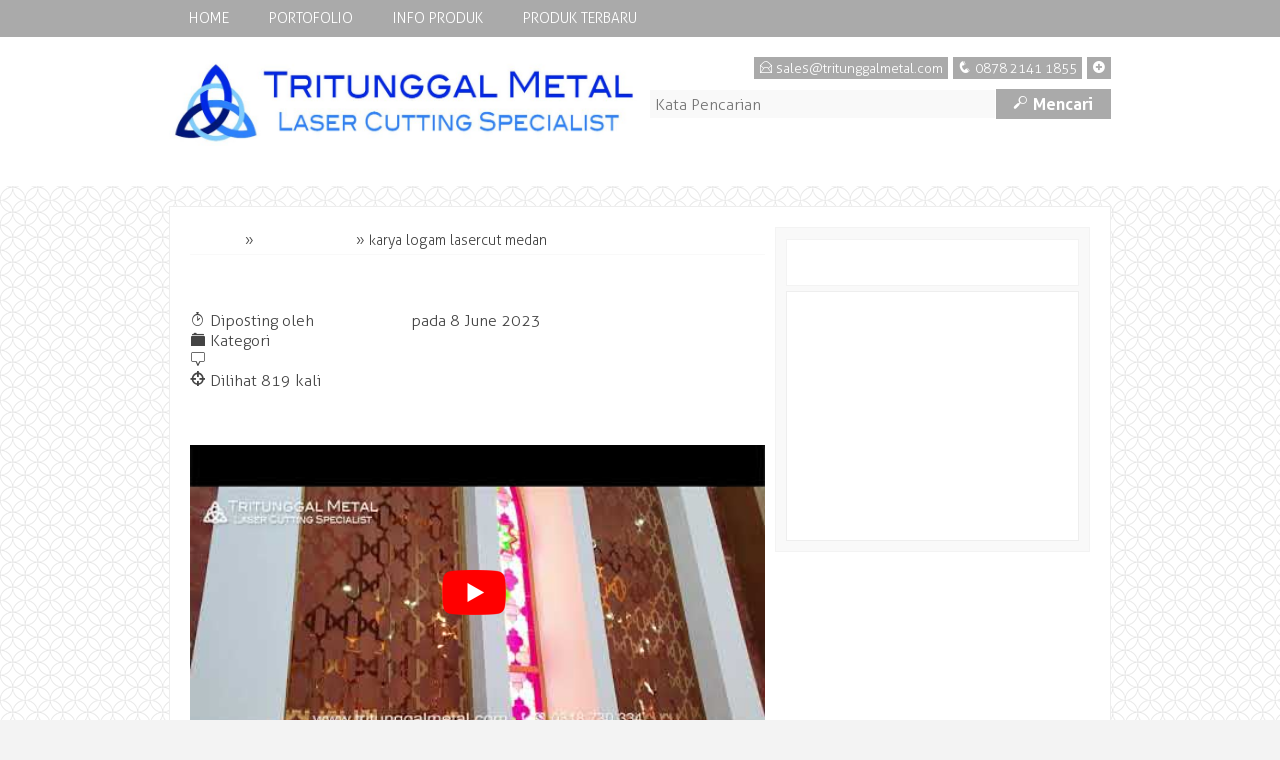

--- FILE ---
content_type: text/html; charset=UTF-8
request_url: https://tritunggalmetal.com/karya-logam-lasercut-medan/
body_size: 12085
content:
<!-- Single Page - Oketheme.com -->
<!doctype html>
<html dir="ltr" lang="en-US"
	prefix="og: https://ogp.me/ns#"  class="no-js">
<head>
	<!-- Google Tag Manager -->
<script>(function(w,d,s,l,i){w[l]=w[l]||[];w[l].push({'gtm.start':
new Date().getTime(),event:'gtm.js'});var f=d.getElementsByTagName(s)[0],
j=d.createElement(s),dl=l!='dataLayer'?'&l='+l:'';j.async=true;j.src=
'https://www.googletagmanager.com/gtm.js?id='+i+dl;f.parentNode.insertBefore(j,f);
})(window,document,'script','dataLayer','GTM-PV5SBSD');</script>
<!-- End Google Tag Manager -->
	<meta charset="UTF-8">
	
	<link href="//www.google-analytics.com" rel="dns-prefetch">
	<link rel="icon" href="http://tritunggalmetal.com/wp-content/uploads/2019/07/Logo-Saja-2.jpg" type="image/x-icon" />
		<meta name="viewport" content="width=device-width, user-scalable=no" />
	
		<!-- All in One SEO 4.2.0 -->
		<title>karya logam lasercut medan - Tritunggal Metal Laser Cutting</title>
		<meta name="description" content="karya logam lasercut medan Mengetahui Karya Logam Lasercut Medan Untuk menjadikan desain yang presisi dan menakjubkan, karya logam lasercut merupakan salah satu bentuk seni dan kerajinan yang menerapkan teknologi pemotongan laser. Terdapat berbagai pengrajin dan perajin di Medan yang menjadikan karya logam lasercut yang menawan dan unik. Mereka kapabel mewujudkan berbagai produk logam" />
		<meta name="robots" content="max-image-preview:large" />
		<link rel="canonical" href="https://tritunggalmetal.com/karya-logam-lasercut-medan/" />
		<meta property="og:locale" content="en_US" />
		<meta property="og:site_name" content="Tritunggal Metal Laser Cutting - Laser Cut Besi Metal | Aluminium | Stainless Steel | Kuningan | Acrylic | Kayu" />
		<meta property="og:type" content="article" />
		<meta property="og:title" content="karya logam lasercut medan - Tritunggal Metal Laser Cutting" />
		<meta property="og:description" content="karya logam lasercut medan Mengetahui Karya Logam Lasercut Medan Untuk menjadikan desain yang presisi dan menakjubkan, karya logam lasercut merupakan salah satu bentuk seni dan kerajinan yang menerapkan teknologi pemotongan laser. Terdapat berbagai pengrajin dan perajin di Medan yang menjadikan karya logam lasercut yang menawan dan unik. Mereka kapabel mewujudkan berbagai produk logam" />
		<meta property="og:url" content="https://tritunggalmetal.com/karya-logam-lasercut-medan/" />
		<meta property="article:published_time" content="2023-06-08T11:33:29+00:00" />
		<meta property="article:modified_time" content="2023-06-08T11:33:29+00:00" />
		<meta name="twitter:card" content="summary" />
		<meta name="twitter:title" content="karya logam lasercut medan - Tritunggal Metal Laser Cutting" />
		<meta name="twitter:description" content="karya logam lasercut medan Mengetahui Karya Logam Lasercut Medan Untuk menjadikan desain yang presisi dan menakjubkan, karya logam lasercut merupakan salah satu bentuk seni dan kerajinan yang menerapkan teknologi pemotongan laser. Terdapat berbagai pengrajin dan perajin di Medan yang menjadikan karya logam lasercut yang menawan dan unik. Mereka kapabel mewujudkan berbagai produk logam" />
		<script type="application/ld+json" class="aioseo-schema">
			{"@context":"https:\/\/schema.org","@graph":[{"@type":"WebSite","@id":"https:\/\/tritunggalmetal.com\/#website","url":"https:\/\/tritunggalmetal.com\/","name":"Tritunggal Metal Laser Cutting","description":"Laser Cut Besi Metal | Aluminium | Stainless Steel | Kuningan | Acrylic | Kayu","inLanguage":"en-US","publisher":{"@id":"https:\/\/tritunggalmetal.com\/#organization"}},{"@type":"Organization","@id":"https:\/\/tritunggalmetal.com\/#organization","name":"Tritunggal Metal Laser Cutting","url":"https:\/\/tritunggalmetal.com\/"},{"@type":"BreadcrumbList","@id":"https:\/\/tritunggalmetal.com\/karya-logam-lasercut-medan\/#breadcrumblist","itemListElement":[{"@type":"ListItem","@id":"https:\/\/tritunggalmetal.com\/#listItem","position":1,"item":{"@type":"WebPage","@id":"https:\/\/tritunggalmetal.com\/","name":"Home","description":"Laser Cut Besi Metal | Aluminium | Stainless Steel | Kuningan | Acrylic | Kayu","url":"https:\/\/tritunggalmetal.com\/"},"nextItem":"https:\/\/tritunggalmetal.com\/karya-logam-lasercut-medan\/#listItem"},{"@type":"ListItem","@id":"https:\/\/tritunggalmetal.com\/karya-logam-lasercut-medan\/#listItem","position":2,"item":{"@type":"WebPage","@id":"https:\/\/tritunggalmetal.com\/karya-logam-lasercut-medan\/","name":"karya logam lasercut medan","description":"karya logam lasercut medan Mengetahui Karya Logam Lasercut Medan Untuk menjadikan desain yang presisi dan menakjubkan, karya logam lasercut merupakan salah satu bentuk seni dan kerajinan yang menerapkan teknologi pemotongan laser. Terdapat berbagai pengrajin dan perajin di Medan yang menjadikan karya logam lasercut yang menawan dan unik. Mereka kapabel mewujudkan berbagai produk logam","url":"https:\/\/tritunggalmetal.com\/karya-logam-lasercut-medan\/"},"previousItem":"https:\/\/tritunggalmetal.com\/#listItem"}]},{"@type":"Person","@id":"https:\/\/tritunggalmetal.com\/author\/rachel\/#author","url":"https:\/\/tritunggalmetal.com\/author\/rachel\/","name":"Rachel beeh","image":{"@type":"ImageObject","@id":"https:\/\/tritunggalmetal.com\/karya-logam-lasercut-medan\/#authorImage","url":"https:\/\/secure.gravatar.com\/avatar\/d009a56aaff42e89e6921793196ac36b?s=96&d=mm&r=g","width":96,"height":96,"caption":"Rachel beeh"}},{"@type":"WebPage","@id":"https:\/\/tritunggalmetal.com\/karya-logam-lasercut-medan\/#webpage","url":"https:\/\/tritunggalmetal.com\/karya-logam-lasercut-medan\/","name":"karya logam lasercut medan - Tritunggal Metal Laser Cutting","description":"karya logam lasercut medan Mengetahui Karya Logam Lasercut Medan Untuk menjadikan desain yang presisi dan menakjubkan, karya logam lasercut merupakan salah satu bentuk seni dan kerajinan yang menerapkan teknologi pemotongan laser. Terdapat berbagai pengrajin dan perajin di Medan yang menjadikan karya logam lasercut yang menawan dan unik. Mereka kapabel mewujudkan berbagai produk logam","inLanguage":"en-US","isPartOf":{"@id":"https:\/\/tritunggalmetal.com\/#website"},"breadcrumb":{"@id":"https:\/\/tritunggalmetal.com\/karya-logam-lasercut-medan\/#breadcrumblist"},"author":"https:\/\/tritunggalmetal.com\/author\/rachel\/#author","creator":"https:\/\/tritunggalmetal.com\/author\/rachel\/#author","datePublished":"2023-06-08T11:33:29+00:00","dateModified":"2023-06-08T11:33:29+00:00"},{"@type":"BlogPosting","@id":"https:\/\/tritunggalmetal.com\/karya-logam-lasercut-medan\/#blogposting","name":"karya logam lasercut medan - Tritunggal Metal Laser Cutting","description":"karya logam lasercut medan Mengetahui Karya Logam Lasercut Medan Untuk menjadikan desain yang presisi dan menakjubkan, karya logam lasercut merupakan salah satu bentuk seni dan kerajinan yang menerapkan teknologi pemotongan laser. Terdapat berbagai pengrajin dan perajin di Medan yang menjadikan karya logam lasercut yang menawan dan unik. Mereka kapabel mewujudkan berbagai produk logam","inLanguage":"en-US","headline":"karya logam lasercut medan","author":{"@id":"https:\/\/tritunggalmetal.com\/author\/rachel\/#author"},"publisher":{"@id":"https:\/\/tritunggalmetal.com\/#organization"},"datePublished":"2023-06-08T11:33:29+00:00","dateModified":"2023-06-08T11:33:29+00:00","articleSection":"Uncategorized","mainEntityOfPage":{"@id":"https:\/\/tritunggalmetal.com\/karya-logam-lasercut-medan\/#webpage"},"isPartOf":{"@id":"https:\/\/tritunggalmetal.com\/karya-logam-lasercut-medan\/#webpage"},"image":{"@type":"ImageObject","@id":"https:\/\/tritunggalmetal.com\/#articleImage","url":"https:\/\/i2.wp.com\/tritunggalmetal.com\/wp-content\/uploads\/2019\/11\/photo_2019-11-12_13-59-00.jpg?fit=1280%2C968&ssl=1","width":1280,"height":968,"caption":"laser cutting galvalum"}}]}
		</script>
		<!-- All in One SEO -->

<link rel='dns-prefetch' href='//s0.wp.com' />
<link rel='dns-prefetch' href='//secure.gravatar.com' />
<link rel='dns-prefetch' href='//s.w.org' />
<link rel='stylesheet' id='oketheme-css'  href='https://tritunggalmetal.com/wp-content/themes/bizniz1.0pers/style.css?ver=1.0' media='all' />
<link rel='stylesheet' id='responsive-css'  href='https://tritunggalmetal.com/wp-content/themes/bizniz1.0pers/responsive.css?ver=1.0' media='all' />
<link rel='stylesheet' id='owl_carousel-css'  href='https://tritunggalmetal.com/wp-content/themes/bizniz1.0pers/owl-carousel/owl.carousel.css?ver=5.2.21' media='screen' />
<link rel='stylesheet' id='fancybox-css'  href='https://tritunggalmetal.com/wp-content/themes/bizniz1.0pers/fancy/jquery.fancybox.css?ver=2.1.5' media='screen' />
<style id='rocket-lazyload-inline-css' type='text/css'>
.rll-youtube-player{position:relative;padding-bottom:56.23%;height:0;overflow:hidden;max-width:100%;}.rll-youtube-player iframe{position:absolute;top:0;left:0;width:100%;height:100%;z-index:100;background:0 0}.rll-youtube-player img{bottom:0;display:block;left:0;margin:auto;max-width:100%;width:100%;position:absolute;right:0;top:0;border:none;height:auto;cursor:pointer;-webkit-transition:.4s all;-moz-transition:.4s all;transition:.4s all}.rll-youtube-player img:hover{-webkit-filter:brightness(75%)}.rll-youtube-player .play{height:72px;width:72px;left:50%;top:50%;margin-left:-36px;margin-top:-36px;position:absolute;background:url(https://tritunggalmetal.com/wp-content/plugins/rocket-lazy-load/assets/img/youtube.png) no-repeat;cursor:pointer}
</style>
<link rel='stylesheet' id='social-logos-css'  href='https://c0.wp.com/p/jetpack/7.5.7/_inc/social-logos/social-logos.min.css' media='all' />
<link rel='stylesheet' id='jetpack_css-css'  href='https://c0.wp.com/p/jetpack/7.5.7/css/jetpack.css' media='all' />
<script type='text/javascript' src='https://c0.wp.com/c/5.2.21/wp-includes/js/jquery/jquery.js' defer onload=''></script>
<script type='text/javascript' src='https://c0.wp.com/c/5.2.21/wp-includes/js/jquery/jquery-migrate.min.js' defer onload=''></script>
<script type='text/javascript'>
/* <![CDATA[ */
var related_posts_js_options = {"post_heading":"h4"};
/* ]]> */
</script>
<script type='text/javascript' src='https://c0.wp.com/p/jetpack/7.5.7/_inc/build/related-posts/related-posts.min.js' defer onload=''></script>
<script type='text/javascript' src='https://tritunggalmetal.com/wp-content/themes/bizniz1.0pers/js/jquery-2.1.3.min.js?ver=2.1.3'></script>
<link rel='https://api.w.org/' href='https://tritunggalmetal.com/wp-json/' />
<link rel="alternate" type="application/json+oembed" href="https://tritunggalmetal.com/wp-json/oembed/1.0/embed?url=https%3A%2F%2Ftritunggalmetal.com%2Fkarya-logam-lasercut-medan%2F" />
<link rel="alternate" type="text/xml+oembed" href="https://tritunggalmetal.com/wp-json/oembed/1.0/embed?url=https%3A%2F%2Ftritunggalmetal.com%2Fkarya-logam-lasercut-medan%2F&#038;format=xml" />
<!-- Global site tag (gtag.js) - Google Ads: 966812196 -->
<script async src="https://www.googletagmanager.com/gtag/js?id=AW-966812196"></script>
<script>
  window.dataLayer = window.dataLayer || [];
  function gtag(){dataLayer.push(arguments);}
  gtag('js', new Date());

  gtag('config', 'AW-966812196');
</script>
<!-- Facebook Pixel Code -->
<script>
  !function(f,b,e,v,n,t,s)
  {if(f.fbq)return;n=f.fbq=function(){n.callMethod?
  n.callMethod.apply(n,arguments):n.queue.push(arguments)};
  if(!f._fbq)f._fbq=n;n.push=n;n.loaded=!0;n.version='2.0';
  n.queue=[];t=b.createElement(e);t.async=!0;
  t.src=v;s=b.getElementsByTagName(e)[0];
  s.parentNode.insertBefore(t,s)}(window, document,'script',
  'https://connect.facebook.net/en_US/fbevents.js');
  fbq('init', '1489379918024451');
  fbq('track', 'PageView');
</script>
<noscript><img height="1" width="1" style="display:none"
  src="https://www.facebook.com/tr?id=1489379918024451&ev=PageView&noscript=1"
/></noscript>
<!-- End Facebook Pixel Code -->
<meta name="facebook-domain-verification" content="8i9v2rwripezovcychgymz7u16ruw3" />
<link rel='dns-prefetch' href='//v0.wordpress.com'/>
<link rel='dns-prefetch' href='//i0.wp.com'/>
<link rel='dns-prefetch' href='//i1.wp.com'/>
<link rel='dns-prefetch' href='//i2.wp.com'/>
<link rel='dns-prefetch' href='//c0.wp.com'/>
<style type='text/css'>img#wpstats{display:none}</style>			<style type="text/css">
				/* If html does not have either class, do not show lazy loaded images. */
				html:not( .jetpack-lazy-images-js-enabled ):not( .js ) .jetpack-lazy-image {
					display: none;
				}
			</style>
			<script>
				document.documentElement.classList.add(
					'jetpack-lazy-images-js-enabled'
				);
			</script>
		<noscript><style id="rocket-lazyload-nojs-css">.rll-youtube-player, [data-lazy-src]{display:none !important;}</style></noscript> 
	<style type="text/css">
a,h1,h2,h3,h4,button,.button-primary,.form-submit input,.judul,.harga,.badge,.share
{color : #ffffff;}
button:hover,.button-primary:hover,.form-submit input:hover,.headerback,.paketan h3,.gridpaket h3,.pagination a:hover,#footerback,.searchz button
{background : #ffffff;}
button,.button-primary,.form-submit input,.searchz input,.searchz button
{border : 1px solid #ffffff;}
.searchz button {background-image : url("https://tritunggalmetal.com/wp-content/themes/bizniz1.0pers/images/trans.png");border:none;}
#wrapperwide {background-image: url("http://tritunggalmetal.com/wp-content/uploads/2019/07/spiration-light.png")}
</style>
</head>
<body>
	<!-- Google Tag Manager (noscript) -->
<noscript><iframe src="https://www.googletagmanager.com/ns.html?id=GTM-PV5SBSD"
height="0" width="0" style="display:none;visibility:hidden"></iframe></noscript>
<!-- End Google Tag Manager (noscript) -->
<div id="wrapperwide">
<!-- Header -->
<div class="headerback">	
	<!-- Menu Navigasi -->
	<div class="navback">
		<div class="toggleMenu"><a href="#"><span class="icons">+</span> MENU NAVIGASI</a></div>
		<div style="clear: both"></div>
		<ul id="menu-tritunggalmetal-home-bar" class="nav"><li id="menu-item-2620" class="menu-item menu-item-type-custom menu-item-object-custom menu-item-home menu-item-2620"><a href="http://tritunggalmetal.com/">Home</a></li>
<li id="menu-item-2621" class="menu-item menu-item-type-post_type menu-item-object-page menu-item-2621"><a href="https://tritunggalmetal.com/gallery/">Portofolio</a></li>
<li id="menu-item-2622" class="menu-item menu-item-type-post_type menu-item-object-page menu-item-2622"><a href="https://tritunggalmetal.com/products/">Info Produk</a></li>
<li id="menu-item-2623" class="menu-item menu-item-type-post_type menu-item-object-page menu-item-2623"><a href="https://tritunggalmetal.com/articles/">Produk Terbaru</a></li>
</ul>	</div>
	<div class="header">
		<div class="logo">
						<a href="https://tritunggalmetal.com"><img src="data:image/svg+xml,%3Csvg%20xmlns='http://www.w3.org/2000/svg'%20viewBox='0%200%200%200'%3E%3C/svg%3E" data-lazy-src="http://tritunggalmetal.com/wp-content/uploads/2019/07/Logo-Web-1024x193.jpg"><noscript><img src="http://tritunggalmetal.com/wp-content/uploads/2019/07/Logo-Web-1024x193.jpg"></noscript></a>
					</div>
		<div class="sidelogo">
			<div class="toppage">
								<div class="blox"><a href="#kontak-kami" class="pop"><span class="icons">+</span></a></div>
				<div class="blox"><span class="icons">q</span> 0878 2141 1855</div>
				<div class="blox"><span class="icons">E</span> sales@tritunggalmetal.com</div>
							</div>			
			<!-- Search -->
			<div class="searchz">
				<form method="get" action="https://tritunggalmetal.com" role="search">
					<input type="search" name="s" placeholder="Kata Pencarian">
					<button type="submit" role="button"><span class="icons" style="margin-left:0px">M</span> Mencari</button>
				</form>
				<div style="clear: both"></div>
			</div>
		</div>
		<div style="clear: both"></div>
	</div>	
		<div style="clear: both"></div>
</div>
<!-- Start Contain -->
<div class="contain"><div id="container">		
			<div class="crumbs"><a href="https://tritunggalmetal.com">Beranda</a> &raquo; <a href="https://tritunggalmetal.com/category/uncategorized/">Uncategorized</a> &raquo; <span>karya logam lasercut medan</span></div>		<h1><a href="https://tritunggalmetal.com/karya-logam-lasercut-medan/" title="karya logam lasercut medan">karya logam lasercut medan</a></h1>
		<span class="icons">T</span> Diposting oleh <a href="https://tritunggalmetal.com/author/rachel/" title="Posts by Rachel beeh" rel="author">Rachel beeh</a> pada 8 June 2023 <br/>
		<span class="icons">F</span> Kategori <a href="https://tritunggalmetal.com/category/uncategorized/" rel="tag">Uncategorized</a><br/>
		<span class="icons">b</span> <a href="https://tritunggalmetal.com/karya-logam-lasercut-medan/#respond">Belum ada komentar</a><br/>
		<span class="icons">@</span> Dilihat 819 kali
		<div style="clear: both"></div>
		<div class="wrap-post">
			<h1 class="p1"><span class="s1">karya logam lasercut medan</span></h1>
<span class="embed-youtube" style="text-align:center; display: block;"><div class="rll-youtube-player" data-src="https://www.youtube.com/embed/o5cgWFQ4tJQ" data-id="o5cgWFQ4tJQ" data-query="version=3&amp;rel=1&amp;fs=1&amp;autohide=2&amp;showsearch=0&amp;showinfo=1&amp;iv_load_policy=1&amp;wmode=transparent"></div><noscript><iframe class='youtube-player' type='text/html' width='640' height='360' src='https://www.youtube.com/embed/o5cgWFQ4tJQ?version=3&#038;rel=1&#038;fs=1&#038;autohide=2&#038;showsearch=0&#038;showinfo=1&#038;iv_load_policy=1&#038;wmode=transparent' allowfullscreen='true' style='border:0;'></iframe></noscript></span>
<h2 class="p1"><span class="s1">Mengetahui Karya Logam Lasercut Medan</span></h2>
<p class="p1"><span class="s1">Untuk menjadikan desain yang presisi dan menakjubkan, karya logam lasercut merupakan salah satu bentuk seni dan kerajinan yang menerapkan teknologi pemotongan laser. Terdapat berbagai pengrajin dan perajin di Medan yang menjadikan karya logam lasercut yang menawan dan unik. Mereka kapabel mewujudkan berbagai produk logam yang luar biasa dengan kepiawaian di dalam pakai <a href="http://tritunggalmetal.com">karya logam lasercut medan</a> teknologi laser.</span></p>
<h3 class="p1"><span class="s1">Estetika Karya Logam Lasercut Medan</span></h3>
<p class="p1"><span class="s1">1. Presisi yang Tinggi: Presisi pemotongan yang tinggi merupakan salah satu keunggulan karya logam lasercut. Pengrajin di Medan dengan menerapkan teknologi laser modern dapat memotong logam bersama ketepatan yang terlalu tinggi. Hal ini amat mungkin mereka untuk menjadikan terperinci-terperinci halus dan rumit di dalam karya logam mereka.</span></p>
<p class="p1"><span class="s1">2. Keberagaman Desain: Keberagaman desain yang menakjubkan ditawarkan karya logam lasercut Medan. Berbagai motif, wujud, dan gambar yang unik sesuai bersama harapan dan keinginan pelanggan dapat diwujudkan pengrajin ini. Karya logam lasercut Medan akan mengimbuhkan sentuhan kreatif yang istimewa bagi ruangan atau produk Anda, bagus itu motif tradisional, modern, atau gabungan keduanya.</span></p>
<p class="p1"><span class="s1">3. Ketahanan dan Durabilitas: Produk logam yang dipotong menerapkan teknologi lasercut membawa ketahanan dan durabilitas yang tinggi. Agar dapat bertahan di dalam rentang kala yang lama, logam yang dipotong bersama presisi akan mengimbuhkan kekuatan struktural yang maksimal terhadap produk. Untuk dekorasi interior, aksesoris, atau hadiah spesial, hal ini mewujudkan karya logam lasercut Medan sebagai investasi yang bagus.</span></p>
<p class="p1"><span class="s1">4. Kustomisasi: Salah satu tenaga tarik utama karya logam lasercut Medan merupakan kecakapannya untuk sesuai bersama kepentingan dan preferensi individu. Karya logam yang dipersonalisasi sesuai bersama desain, ukuran, dan malahan logo atau artikel tertentu yang diharapkan dijadikan kapabel pengrajin karya logam lasercut medan ini.</span></p>
<p><a href="https://i2.wp.com/tritunggalmetal.com/wp-content/uploads/2019/11/photo_2019-11-12_13-59-00.jpg"><img data-attachment-id="2885" data-permalink="https://tritunggalmetal.com/bagaimanakah-langka-kerja-pemotongan-plat-besi-yg-benar/photo_2019-11-12_13-59-00/" data-orig-file="https://i2.wp.com/tritunggalmetal.com/wp-content/uploads/2019/11/photo_2019-11-12_13-59-00.jpg?fit=1280%2C968&amp;ssl=1" data-orig-size="1280,968" data-comments-opened="1" data-image-meta="{&quot;aperture&quot;:&quot;0&quot;,&quot;credit&quot;:&quot;&quot;,&quot;camera&quot;:&quot;&quot;,&quot;caption&quot;:&quot;&quot;,&quot;created_timestamp&quot;:&quot;0&quot;,&quot;copyright&quot;:&quot;&quot;,&quot;focal_length&quot;:&quot;0&quot;,&quot;iso&quot;:&quot;0&quot;,&quot;shutter_speed&quot;:&quot;0&quot;,&quot;title&quot;:&quot;&quot;,&quot;orientation&quot;:&quot;0&quot;}" data-image-title="photo_2019-11-12_13-59-00" data-image-description data-medium-file="https://i2.wp.com/tritunggalmetal.com/wp-content/uploads/2019/11/photo_2019-11-12_13-59-00.jpg?fit=300%2C227&amp;ssl=1" data-large-file="https://i2.wp.com/tritunggalmetal.com/wp-content/uploads/2019/11/photo_2019-11-12_13-59-00.jpg?fit=1024%2C774&amp;ssl=1" class="alignnone size-medium wp-image-2885 jetpack-lazy-image" src="https://i2.wp.com/tritunggalmetal.com/wp-content/uploads/2019/11/photo_2019-11-12_13-59-00.jpg?resize=300%2C227" alt="karya logam lasercut medan" width="300" height="227" data-recalc-dims="1" data-lazy-srcset="https://i2.wp.com/tritunggalmetal.com/wp-content/uploads/2019/11/photo_2019-11-12_13-59-00.jpg?resize=300%2C227&amp;ssl=1 300w, https://i2.wp.com/tritunggalmetal.com/wp-content/uploads/2019/11/photo_2019-11-12_13-59-00.jpg?resize=768%2C581&amp;ssl=1 768w, https://i2.wp.com/tritunggalmetal.com/wp-content/uploads/2019/11/photo_2019-11-12_13-59-00.jpg?resize=1024%2C774&amp;ssl=1 1024w, https://i2.wp.com/tritunggalmetal.com/wp-content/uploads/2019/11/photo_2019-11-12_13-59-00.jpg?w=1280&amp;ssl=1 1280w" data-lazy-sizes="(max-width: 300px) 100vw, 300px" data-lazy-src="https://i2.wp.com/tritunggalmetal.com/wp-content/uploads/2019/11/photo_2019-11-12_13-59-00.jpg?resize=300%2C227&amp;is-pending-load=1" srcset="[data-uri]"><noscript><img data-attachment-id="2885" data-permalink="https://tritunggalmetal.com/bagaimanakah-langka-kerja-pemotongan-plat-besi-yg-benar/photo_2019-11-12_13-59-00/" data-orig-file="https://i2.wp.com/tritunggalmetal.com/wp-content/uploads/2019/11/photo_2019-11-12_13-59-00.jpg?fit=1280%2C968&amp;ssl=1" data-orig-size="1280,968" data-comments-opened="1" data-image-meta="{&quot;aperture&quot;:&quot;0&quot;,&quot;credit&quot;:&quot;&quot;,&quot;camera&quot;:&quot;&quot;,&quot;caption&quot;:&quot;&quot;,&quot;created_timestamp&quot;:&quot;0&quot;,&quot;copyright&quot;:&quot;&quot;,&quot;focal_length&quot;:&quot;0&quot;,&quot;iso&quot;:&quot;0&quot;,&quot;shutter_speed&quot;:&quot;0&quot;,&quot;title&quot;:&quot;&quot;,&quot;orientation&quot;:&quot;0&quot;}" data-image-title="photo_2019-11-12_13-59-00" data-image-description="" data-medium-file="https://i2.wp.com/tritunggalmetal.com/wp-content/uploads/2019/11/photo_2019-11-12_13-59-00.jpg?fit=300%2C227&amp;ssl=1" data-large-file="https://i2.wp.com/tritunggalmetal.com/wp-content/uploads/2019/11/photo_2019-11-12_13-59-00.jpg?fit=1024%2C774&amp;ssl=1" class="alignnone size-medium wp-image-2885" src="https://i2.wp.com/tritunggalmetal.com/wp-content/uploads/2019/11/photo_2019-11-12_13-59-00.jpg?resize=300%2C227" alt="karya logam lasercut medan" width="300" height="227" srcset="https://i2.wp.com/tritunggalmetal.com/wp-content/uploads/2019/11/photo_2019-11-12_13-59-00.jpg?resize=300%2C227&amp;ssl=1 300w, https://i2.wp.com/tritunggalmetal.com/wp-content/uploads/2019/11/photo_2019-11-12_13-59-00.jpg?resize=768%2C581&amp;ssl=1 768w, https://i2.wp.com/tritunggalmetal.com/wp-content/uploads/2019/11/photo_2019-11-12_13-59-00.jpg?resize=1024%2C774&amp;ssl=1 1024w, https://i2.wp.com/tritunggalmetal.com/wp-content/uploads/2019/11/photo_2019-11-12_13-59-00.jpg?w=1280&amp;ssl=1 1280w" sizes="(max-width: 300px) 100vw, 300px" data-recalc-dims="1" /></noscript></a></p>
<h4 class="p1"><span class="s1">Aplikasi Karya Logam Lasercut Medan</span></h4>
<p class="p1"><span class="s1">Karya logam lasercut Medan dapat digunakan didalam berbagai bidang, antara lain:</span></p>
<p class="p1"><span class="s1">1. Dekorasi Interior: Di dalam ruangan, karya logam lasercut dapat menjadi faktor dekorasi yang indah. Mural logam, partisi ruangan, lampu gantung, hiasan dinding, dan panel langit-langit merupakan lebih dari satu model produk dekoratif yang dapat dihasilkan bersama teknik lasercut. Di dalam interior ruangan Anda, estetika dan kerumitan desain karya logam lasercut akan mengimbuhkan nuansa artistik dan elegan.</span></p>
<p class="p1"><span class="s1">2. Aksesoris dan Perhiasan: Untuk membikin aksesories dan perhiasan yang menarik, karya logam lasercut Medan juga diterapkan. Gelang, kalung, anting-anting, bros, dan cincin bersama desain unik dan indah dapat menjadi komplemen model Anda. Akurasi dan kehalusan pemotongan logam lasercut mewujudkan aksesories yang halus dan rinci.</span></p>
<p class="p1"><span class="s1">3. Souvenir dan Hadiah: Karya logam lasercut Medan dapat menjadi alternatif yang total apabila Anda mencari hadiah tertentu atau souvenir yang berbeda. Pengrajin dapat mewujudkan souvenir atau hadiah yang personal dan berkesan dengan kecakapan untuk memotong logam bersama presisi tinggi. Terhadap hadiah Anda dari gantungan kunci, magnet kulkas, hingga kotak souvenir, karya logam lasercut akan mengimbuhkan sentuhan karya logam lasercut medan istimewa.</span></p>
<p class="p1"><span class="s1">4. Industri Otomotif: Di dalam industri otomotif, karya logam lasercut juga digunakan. Bersama menerapkan teknologi lasercut, bagian-bagian otomotif seperti emblem, panel instrumen, dan aksesories kendaraan lainnya dapat diproduksi. Untuk mencukupi kepentingan industri otomotif yang tinggi, keunggulan presisi pemotongan dan kecakapan kustomisasi amat mungkin pengrajin logam Medan.</span></p>
<p><a href="https://i1.wp.com/tritunggalmetal.com/wp-content/uploads/2019/11/photo_2019-11-12_13-58-57.jpg"><img data-attachment-id="2882" data-permalink="https://tritunggalmetal.com/bagaimanakah-langka-kerja-pemotongan-plat-besi-yg-benar/photo_2019-11-12_13-58-57/" data-orig-file="https://i1.wp.com/tritunggalmetal.com/wp-content/uploads/2019/11/photo_2019-11-12_13-58-57.jpg?fit=1022%2C677&amp;ssl=1" data-orig-size="1022,677" data-comments-opened="1" data-image-meta="{&quot;aperture&quot;:&quot;0&quot;,&quot;credit&quot;:&quot;&quot;,&quot;camera&quot;:&quot;&quot;,&quot;caption&quot;:&quot;&quot;,&quot;created_timestamp&quot;:&quot;0&quot;,&quot;copyright&quot;:&quot;&quot;,&quot;focal_length&quot;:&quot;0&quot;,&quot;iso&quot;:&quot;0&quot;,&quot;shutter_speed&quot;:&quot;0&quot;,&quot;title&quot;:&quot;&quot;,&quot;orientation&quot;:&quot;0&quot;}" data-image-title="photo_2019-11-12_13-58-57" data-image-description data-medium-file="https://i1.wp.com/tritunggalmetal.com/wp-content/uploads/2019/11/photo_2019-11-12_13-58-57.jpg?fit=300%2C199&amp;ssl=1" data-large-file="https://i1.wp.com/tritunggalmetal.com/wp-content/uploads/2019/11/photo_2019-11-12_13-58-57.jpg?fit=1022%2C677&amp;ssl=1" class="alignnone size-medium wp-image-2882 jetpack-lazy-image" src="https://i1.wp.com/tritunggalmetal.com/wp-content/uploads/2019/11/photo_2019-11-12_13-58-57.jpg?resize=300%2C199" alt="karya logam lasercut medan" width="300" height="199" data-recalc-dims="1" data-lazy-srcset="https://i1.wp.com/tritunggalmetal.com/wp-content/uploads/2019/11/photo_2019-11-12_13-58-57.jpg?resize=300%2C199&amp;ssl=1 300w, https://i1.wp.com/tritunggalmetal.com/wp-content/uploads/2019/11/photo_2019-11-12_13-58-57.jpg?resize=768%2C509&amp;ssl=1 768w, https://i1.wp.com/tritunggalmetal.com/wp-content/uploads/2019/11/photo_2019-11-12_13-58-57.jpg?w=1022&amp;ssl=1 1022w" data-lazy-sizes="(max-width: 300px) 100vw, 300px" data-lazy-src="https://i1.wp.com/tritunggalmetal.com/wp-content/uploads/2019/11/photo_2019-11-12_13-58-57.jpg?resize=300%2C199&amp;is-pending-load=1" srcset="[data-uri]"><noscript><img data-attachment-id="2882" data-permalink="https://tritunggalmetal.com/bagaimanakah-langka-kerja-pemotongan-plat-besi-yg-benar/photo_2019-11-12_13-58-57/" data-orig-file="https://i1.wp.com/tritunggalmetal.com/wp-content/uploads/2019/11/photo_2019-11-12_13-58-57.jpg?fit=1022%2C677&amp;ssl=1" data-orig-size="1022,677" data-comments-opened="1" data-image-meta="{&quot;aperture&quot;:&quot;0&quot;,&quot;credit&quot;:&quot;&quot;,&quot;camera&quot;:&quot;&quot;,&quot;caption&quot;:&quot;&quot;,&quot;created_timestamp&quot;:&quot;0&quot;,&quot;copyright&quot;:&quot;&quot;,&quot;focal_length&quot;:&quot;0&quot;,&quot;iso&quot;:&quot;0&quot;,&quot;shutter_speed&quot;:&quot;0&quot;,&quot;title&quot;:&quot;&quot;,&quot;orientation&quot;:&quot;0&quot;}" data-image-title="photo_2019-11-12_13-58-57" data-image-description="" data-medium-file="https://i1.wp.com/tritunggalmetal.com/wp-content/uploads/2019/11/photo_2019-11-12_13-58-57.jpg?fit=300%2C199&amp;ssl=1" data-large-file="https://i1.wp.com/tritunggalmetal.com/wp-content/uploads/2019/11/photo_2019-11-12_13-58-57.jpg?fit=1022%2C677&amp;ssl=1" class="alignnone size-medium wp-image-2882" src="https://i1.wp.com/tritunggalmetal.com/wp-content/uploads/2019/11/photo_2019-11-12_13-58-57.jpg?resize=300%2C199" alt="karya logam lasercut medan" width="300" height="199" srcset="https://i1.wp.com/tritunggalmetal.com/wp-content/uploads/2019/11/photo_2019-11-12_13-58-57.jpg?resize=300%2C199&amp;ssl=1 300w, https://i1.wp.com/tritunggalmetal.com/wp-content/uploads/2019/11/photo_2019-11-12_13-58-57.jpg?resize=768%2C509&amp;ssl=1 768w, https://i1.wp.com/tritunggalmetal.com/wp-content/uploads/2019/11/photo_2019-11-12_13-58-57.jpg?w=1022&amp;ssl=1 1022w" sizes="(max-width: 300px) 100vw, 300px" data-recalc-dims="1" /></noscript></a></p>
<p class="p1"><span class="s1">Anda akan terima produk berkualitas tinggi yang menggabungkan estetika seni dan presisi teknologi laser dengan mengandalkan karya logam lasercut Medan. Saja kepentingan Anda, berasal dari dekorasi interior hingga aksesories pribadi, karya logam lasercut Medan akan mengimbuhkan sentuhan kreatif dan eksklusif. Untuk pengorderan laser cutting metal dan non metal atau isu tambahan lainnya, seketika hubungi jasa laser cutting Tritunggal Metal melalui kontak kami di bawah ini.</span></p>
<p><a href="http://tritunggalmetal.com/whatsapp"><img data-attachment-id="2890" data-permalink="https://tritunggalmetal.com/bagaimanakah-langka-kerja-pemotongan-plat-besi-yg-benar/whatsapp-2/" data-orig-file="https://i0.wp.com/tritunggalmetal.com/wp-content/uploads/2019/11/whatsapp.png?fit=1919%2C596&amp;ssl=1" data-orig-size="1919,596" data-comments-opened="1" data-image-meta="{&quot;aperture&quot;:&quot;0&quot;,&quot;credit&quot;:&quot;&quot;,&quot;camera&quot;:&quot;&quot;,&quot;caption&quot;:&quot;&quot;,&quot;created_timestamp&quot;:&quot;0&quot;,&quot;copyright&quot;:&quot;&quot;,&quot;focal_length&quot;:&quot;0&quot;,&quot;iso&quot;:&quot;0&quot;,&quot;shutter_speed&quot;:&quot;0&quot;,&quot;title&quot;:&quot;&quot;,&quot;orientation&quot;:&quot;0&quot;}" data-image-title="whatsapp" data-image-description data-medium-file="https://i0.wp.com/tritunggalmetal.com/wp-content/uploads/2019/11/whatsapp.png?fit=300%2C93&amp;ssl=1" data-large-file="https://i0.wp.com/tritunggalmetal.com/wp-content/uploads/2019/11/whatsapp.png?fit=1024%2C318&amp;ssl=1" class="alignnone size-medium wp-image-2890 jetpack-lazy-image" src="https://i0.wp.com/tritunggalmetal.com/wp-content/uploads/2019/11/whatsapp.png?resize=300%2C93" alt width="300" height="93" data-recalc-dims="1" data-lazy-srcset="https://i0.wp.com/tritunggalmetal.com/wp-content/uploads/2019/11/whatsapp.png?resize=300%2C93&amp;ssl=1 300w, https://i0.wp.com/tritunggalmetal.com/wp-content/uploads/2019/11/whatsapp.png?resize=768%2C239&amp;ssl=1 768w, https://i0.wp.com/tritunggalmetal.com/wp-content/uploads/2019/11/whatsapp.png?resize=1024%2C318&amp;ssl=1 1024w" data-lazy-sizes="(max-width: 300px) 100vw, 300px" data-lazy-src="https://i0.wp.com/tritunggalmetal.com/wp-content/uploads/2019/11/whatsapp.png?resize=300%2C93&amp;is-pending-load=1" srcset="[data-uri]"><noscript><img data-attachment-id="2890" data-permalink="https://tritunggalmetal.com/bagaimanakah-langka-kerja-pemotongan-plat-besi-yg-benar/whatsapp-2/" data-orig-file="https://i0.wp.com/tritunggalmetal.com/wp-content/uploads/2019/11/whatsapp.png?fit=1919%2C596&amp;ssl=1" data-orig-size="1919,596" data-comments-opened="1" data-image-meta="{&quot;aperture&quot;:&quot;0&quot;,&quot;credit&quot;:&quot;&quot;,&quot;camera&quot;:&quot;&quot;,&quot;caption&quot;:&quot;&quot;,&quot;created_timestamp&quot;:&quot;0&quot;,&quot;copyright&quot;:&quot;&quot;,&quot;focal_length&quot;:&quot;0&quot;,&quot;iso&quot;:&quot;0&quot;,&quot;shutter_speed&quot;:&quot;0&quot;,&quot;title&quot;:&quot;&quot;,&quot;orientation&quot;:&quot;0&quot;}" data-image-title="whatsapp" data-image-description="" data-medium-file="https://i0.wp.com/tritunggalmetal.com/wp-content/uploads/2019/11/whatsapp.png?fit=300%2C93&amp;ssl=1" data-large-file="https://i0.wp.com/tritunggalmetal.com/wp-content/uploads/2019/11/whatsapp.png?fit=1024%2C318&amp;ssl=1" class="alignnone size-medium wp-image-2890" src="https://i0.wp.com/tritunggalmetal.com/wp-content/uploads/2019/11/whatsapp.png?resize=300%2C93" alt="" width="300" height="93" srcset="https://i0.wp.com/tritunggalmetal.com/wp-content/uploads/2019/11/whatsapp.png?resize=300%2C93&amp;ssl=1 300w, https://i0.wp.com/tritunggalmetal.com/wp-content/uploads/2019/11/whatsapp.png?resize=768%2C239&amp;ssl=1 768w, https://i0.wp.com/tritunggalmetal.com/wp-content/uploads/2019/11/whatsapp.png?resize=1024%2C318&amp;ssl=1 1024w" sizes="(max-width: 300px) 100vw, 300px" data-recalc-dims="1" /></noscript></a></p>
<div class="sharedaddy sd-sharing-enabled"><div class="robots-nocontent sd-block sd-social sd-social-icon sd-sharing"><h3 class="sd-title">Share this:</h3><div class="sd-content"><ul><li class="share-twitter"><a rel="nofollow noopener noreferrer" data-shared="sharing-twitter-17311" class="share-twitter sd-button share-icon no-text" href="https://tritunggalmetal.com/karya-logam-lasercut-medan/?share=twitter" target="_blank" title="Click to share on Twitter"><span></span><span class="sharing-screen-reader-text">Click to share on Twitter (Opens in new window)</span></a></li><li class="share-facebook"><a rel="nofollow noopener noreferrer" data-shared="sharing-facebook-17311" class="share-facebook sd-button share-icon no-text" href="https://tritunggalmetal.com/karya-logam-lasercut-medan/?share=facebook" target="_blank" title="Click to share on Facebook"><span></span><span class="sharing-screen-reader-text">Click to share on Facebook (Opens in new window)</span></a></li><li class="share-pinterest"><a rel="nofollow noopener noreferrer" data-shared="sharing-pinterest-17311" class="share-pinterest sd-button share-icon no-text" href="https://tritunggalmetal.com/karya-logam-lasercut-medan/?share=pinterest" target="_blank" title="Click to share on Pinterest"><span></span><span class="sharing-screen-reader-text">Click to share on Pinterest (Opens in new window)</span></a></li><li class="share-end"></li></ul></div></div></div>
<div id='jp-relatedposts' class='jp-relatedposts' >
	<h3 class="jp-relatedposts-headline"><em>Related</em></h3>
</div>			<div class="small"></div>
		</div>
		<div class="share">Share this! <!-- Facebook -->
<a href="http://www.facebook.com/sharer.php?u=https://tritunggalmetal.com/karya-logam-lasercut-medan/" target="_blank"><img src="data:image/svg+xml,%3Csvg%20xmlns='http://www.w3.org/2000/svg'%20viewBox='0%200%200%200'%3E%3C/svg%3E" alt="Facebook" data-lazy-src="https://tritunggalmetal.com/wp-content/themes/bizniz1.0pers/images/share/facebook.png" /><noscript><img src="https://tritunggalmetal.com/wp-content/themes/bizniz1.0pers/images/share/facebook.png" alt="Facebook" /></noscript></a>
 
<!-- Twitter -->
<a href="http://twitter.com/share?url=https://tritunggalmetal.com/karya-logam-lasercut-medan/&text=karya logam lasercut medan" target="_blank"><img src="data:image/svg+xml,%3Csvg%20xmlns='http://www.w3.org/2000/svg'%20viewBox='0%200%200%200'%3E%3C/svg%3E" alt="Twitter" data-lazy-src="https://tritunggalmetal.com/wp-content/themes/bizniz1.0pers/images/share/twitter.png" /><noscript><img src="https://tritunggalmetal.com/wp-content/themes/bizniz1.0pers/images/share/twitter.png" alt="Twitter" /></noscript></a>
 
<!-- Google+ -->
<a href="https://plus.google.com/share?url=https://tritunggalmetal.com/karya-logam-lasercut-medan/" target="_blank"><img src="data:image/svg+xml,%3Csvg%20xmlns='http://www.w3.org/2000/svg'%20viewBox='0%200%200%200'%3E%3C/svg%3E" alt="Google" data-lazy-src="https://tritunggalmetal.com/wp-content/themes/bizniz1.0pers/images/share/gplus.png" /><noscript><img src="https://tritunggalmetal.com/wp-content/themes/bizniz1.0pers/images/share/gplus.png" alt="Google" /></noscript></a>
 
<!-- Digg -->
<a href="http://www.digg.com/submit?url=https://tritunggalmetal.com/karya-logam-lasercut-medan/" target="_blank"><img src="data:image/svg+xml,%3Csvg%20xmlns='http://www.w3.org/2000/svg'%20viewBox='0%200%200%200'%3E%3C/svg%3E" alt="Digg" data-lazy-src="https://tritunggalmetal.com/wp-content/themes/bizniz1.0pers/images/share/digg.png" /><noscript><img src="https://tritunggalmetal.com/wp-content/themes/bizniz1.0pers/images/share/digg.png" alt="Digg" /></noscript></a>
 
<!-- Reddit -->
<a href="http://reddit.com/submit?url=https://tritunggalmetal.com/karya-logam-lasercut-medan/&title=karya logam lasercut medan" target="_blank"><img src="data:image/svg+xml,%3Csvg%20xmlns='http://www.w3.org/2000/svg'%20viewBox='0%200%200%200'%3E%3C/svg%3E" alt="Reddit" data-lazy-src="https://tritunggalmetal.com/wp-content/themes/bizniz1.0pers/images/share/reddit.png" /><noscript><img src="https://tritunggalmetal.com/wp-content/themes/bizniz1.0pers/images/share/reddit.png" alt="Reddit" /></noscript></a>
 
<!-- LinkedIn -->
<a href="http://www.linkedin.com/shareArticle?mini=true&url=https://tritunggalmetal.com/karya-logam-lasercut-medan/" target="_blank"><img src="data:image/svg+xml,%3Csvg%20xmlns='http://www.w3.org/2000/svg'%20viewBox='0%200%200%200'%3E%3C/svg%3E" alt="LinkedIn" data-lazy-src="https://tritunggalmetal.com/wp-content/themes/bizniz1.0pers/images/share/linkedin.png" /><noscript><img src="https://tritunggalmetal.com/wp-content/themes/bizniz1.0pers/images/share/linkedin.png" alt="LinkedIn" /></noscript></a>
 
<!-- Pinterest -->
<a href="http://pinterest.com/pin/create/button/?url=https://tritunggalmetal.com/karya-logam-lasercut-medan/&media=https://tritunggalmetal.com/wp-includes/images/media/default.png&description=karya logam lasercut medan" class="pin-it-button" count-layout="none" target="_blank"><img border="0" src="data:image/svg+xml,%3Csvg%20xmlns='http://www.w3.org/2000/svg'%20viewBox='0%200%200%200'%3E%3C/svg%3E" title="Pin It" data-lazy-src="https://tritunggalmetal.com/wp-content/themes/bizniz1.0pers/images/share/pinterest.png" /><noscript><img border="0" src="https://tritunggalmetal.com/wp-content/themes/bizniz1.0pers/images/share/pinterest.png" title="Pin It" /></noscript></a>
 
<!-- StumbleUpon-->
<a href="http://www.stumbleupon.com/submit?url=https://tritunggalmetal.com/karya-logam-lasercut-medan/&title=karya logam lasercut medan" target="_blank"><img src="data:image/svg+xml,%3Csvg%20xmlns='http://www.w3.org/2000/svg'%20viewBox='0%200%200%200'%3E%3C/svg%3E" alt="StumbleUpon" data-lazy-src="https://tritunggalmetal.com/wp-content/themes/bizniz1.0pers/images/share/stumbleupon.png" /><noscript><img src="https://tritunggalmetal.com/wp-content/themes/bizniz1.0pers/images/share/stumbleupon.png" alt="StumbleUpon" /></noscript></a></div>
		<div class="warning">
					</div>
		<!-- Comments -->
<a id="comments"></a>
<div class="comments">
	

   
		<!-- If comments are open, but there are no comments. -->
	<h2>Belum ada Komentar untuk karya logam lasercut medan</h2>

	<div id="respond" class="comment-respond">
		<h3 id="reply-title" class="comment-reply-title">Silahkan tulis komentar Anda <small><a rel="nofollow" id="cancel-comment-reply-link" href="/karya-logam-lasercut-medan/#respond" style="display:none;">Cancel reply</a></small></h3><p class="must-log-in">You must be <a href="https://tritunggalmetal.com/wp-login.php?redirect_to=https%3A%2F%2Ftritunggalmetal.com%2Fkarya-logam-lasercut-medan%2F">logged in</a> to post a comment.</p>	</div><!-- #respond -->
	</div>			
	<!-- Related Post - Oketheme.com -->
<h3><span class="icons">a</span> Artikel Terkait karya logam lasercut medan</h3>
<!-- Loop - Oketheme.com -->
<div class="grid">
	<a href="https://tritunggalmetal.com/laser-cutting-di-padang/" rel="bookmark" title="laser cutting di padang">
			<img width="120" height="120" src="data:image/svg+xml,%3Csvg%20xmlns='http://www.w3.org/2000/svg'%20viewBox='0%200%20120%20120'%3E%3C/svg%3E" alt="laser cutting di padang" data-lazy-src="https://tritunggalmetal.com/wp-content/themes/bizniz1.0pers/images/small.jpg"><noscript><img width="120" height="120" src="https://tritunggalmetal.com/wp-content/themes/bizniz1.0pers/images/small.jpg" alt="laser cutting di padang"></noscript>
		</a>
	<h3><a href="https://tritunggalmetal.com/laser-cutting-di-padang/" rel="bookmark" title="laser cutting di padang">laser cutting di padang</a></h3>
	<div class="small">
		<span class="icons">T</span> 15 October 2025		<span class="icons">F</span> <a href="https://tritunggalmetal.com/category/uncategorized/" rel="tag">Uncategorized</a>		<span class="icons">A</span> Rachel beeh	</div>
	<p>laser cutting di padang Mengenal Layanan Irisan Laser di Padang Kemajuan industri dan rancangan modern kini telah menjangkau aneka wilayah, termasuk Kota Padang. Irisan laser di Padang adalah salah satu inovasi laser cutting di padang yang kian diminati, yaitu layanan... <a href="https://tritunggalmetal.com/laser-cutting-di-padang/">Selengkapnya</a></p>
</div>
<!-- Loop - Oketheme.com -->
<div class="grid">
	<a href="https://tritunggalmetal.com/pintu-stainless-laser-cutting/" rel="bookmark" title="pintu stainless laser cutting">
			<img width="120" height="120" src="data:image/svg+xml,%3Csvg%20xmlns='http://www.w3.org/2000/svg'%20viewBox='0%200%20120%20120'%3E%3C/svg%3E" alt="pintu stainless laser cutting" data-lazy-src="https://tritunggalmetal.com/wp-content/themes/bizniz1.0pers/images/small.jpg"><noscript><img width="120" height="120" src="https://tritunggalmetal.com/wp-content/themes/bizniz1.0pers/images/small.jpg" alt="pintu stainless laser cutting"></noscript>
		</a>
	<h3><a href="https://tritunggalmetal.com/pintu-stainless-laser-cutting/" rel="bookmark" title="pintu stainless laser cutting">pintu stainless laser cutting</a></h3>
	<div class="small">
		<span class="icons">T</span> 5 July 2022		<span class="icons">F</span> <a href="https://tritunggalmetal.com/category/uncategorized/" rel="tag">Uncategorized</a>		<span class="icons">A</span> Rachel beeh	</div>
	<p>pintu stainless laser cutting Setelah mengumpulkan dana untuk membangun rumah, yang kita inginkan pastilah menerima rumah yang pantas dengan kemauan kita. Untuk itu, seluruh hal dalam pembangunan rumah seharusnya anda perhatikan dengan baik, tak terkecuali dalam penggunaan pelbagai ornamen rumah,... <a href="https://tritunggalmetal.com/pintu-stainless-laser-cutting/">Selengkapnya</a></p>
</div>
<!-- Loop - Oketheme.com -->
<div class="grid">
	<a href="https://tritunggalmetal.com/laser-cutting-puzzle-depok/" rel="bookmark" title="laser cutting puzzle depok">
			<img width="120" height="120" src="data:image/svg+xml,%3Csvg%20xmlns='http://www.w3.org/2000/svg'%20viewBox='0%200%20120%20120'%3E%3C/svg%3E" alt="laser cutting puzzle depok" data-lazy-src="https://tritunggalmetal.com/wp-content/themes/bizniz1.0pers/images/small.jpg"><noscript><img width="120" height="120" src="https://tritunggalmetal.com/wp-content/themes/bizniz1.0pers/images/small.jpg" alt="laser cutting puzzle depok"></noscript>
		</a>
	<h3><a href="https://tritunggalmetal.com/laser-cutting-puzzle-depok/" rel="bookmark" title="laser cutting puzzle depok">laser cutting puzzle depok</a></h3>
	<div class="small">
		<span class="icons">T</span> 4 July 2023		<span class="icons">F</span> <a href="https://tritunggalmetal.com/category/uncategorized/" rel="tag">Uncategorized</a>		<span class="icons">A</span> Rachel beeh	</div>
	<p>laser cutting puzzle depok Solusi Kreatif untuk Hobi dan Pengajaran Di dalam dunia hobi dan pengajaran, laser cutting puzzle jadi popularitas yang kian terkenal. Anda sanggup membuahkan puzzle yang unik dan menarik bersama dengan kepresisian tinggi dengan teknologi laser cutting... <a href="https://tritunggalmetal.com/laser-cutting-puzzle-depok/">Selengkapnya</a></p>
</div>
</div>
<!-- Sidebar - Oketheme.com -->
<div id="sidebar">
		<div class="sidebar">
		<h3><span class="icons">8</span> Find Us on Facebook</h3>
		<iframe loading="lazy" src="about:blank" scrolling="true" style="width:100%; height:250px; background : #FFF; border : 1px solid #EEE;" data-rocket-lazyload="fitvidscompatible" data-lazy-src="//www.facebook.com/plugins/likebox.php?href=https://www.facebook.com/tritunggalmetal/&#038;header=false&#038;show_border=false"></iframe><noscript><iframe src="//www.facebook.com/plugins/likebox.php?href=https://www.facebook.com/tritunggalmetal/&amp;header=false&amp;show_border=false" scrolling="true" style="width:100%; height:250px; background : #FFF; border : 1px solid #EEE;"></iframe></noscript>
	</div>
		
			    		
			
	
		
	</div>
<div style="clear: both"></div>
<a href="#" class="sidebutton"><span class="icons">+</span> SIDEBAR</a>		<div style="clear: both"></div>
<div style="clear: both"></div>
<!-- Contain Support -->
<div class="welcome" style="margin-top:10px;">
	<p>
		Ada Pertanyaan? Silahkan hubungi customer service kami untuk mendapatkan informasi lebih lengkap mengenai jasa/produk kami.
<p><a title="Whatsapp Kami" href="https://tritunggal.orderonline.id/lasercutting-gads"><span style="font-size: 11pt;"><img style="display: block; margin-left: auto; margin-right: auto;" src="data:image/svg+xml,%3Csvg%20xmlns='http://www.w3.org/2000/svg'%20viewBox='0%200%20354%20110'%3E%3C/svg%3E" alt="" width="354" height="110" data-lazy-src="http://tritunggalmetal.com/wp-content/uploads/2019/07/whatsapp.png" /><noscript><img style="display: block; margin-left: auto; margin-right: auto;" src="http://tritunggalmetal.com/wp-content/uploads/2019/07/whatsapp.png" alt="" width="354" height="110" /></noscript></span></a></p><br/>
		<center><a href="#kontak-kami" class="pop"><button><span class="icons">q</span> Hubungi Kami</button></a></center>
	</p>	
	<div style="clear: both"></div>
</div>
</div> <!-- End Contain -->
<!-- Footer Area -->
<div id="footerback">
	<div class="footbar">
		<div class="footbar1">
					</div>
		<div class="footbar2">
					</div>
		<div class="footbar3">
					</div>
		<div style="clear: both"></div>		
	</div>
	<div class="footer">
		<div class="footbar">
		Copyright &copy; 2026 <a href="https://tritunggalmetal.com">Tri Tunggal Metal Jasa Laser Cutting</a> - CV Tritunggal Sugih Berkat - Spesialis Jasa Laser Cutting 		
		<!-- Start Remove Link -->
		<br/><span class="small"><a href="http://www.oketheme.com/themes/bizniz-theme" title="Template Company Profile Wordpress" target="blank">Template Bisnis Wordpress Indonesia</a> by Oketheme.com</span>
		<!-- End Remove Link -->
		
		</div>
		<div style="clear: both"></div>	
		<!-- Default Statcounter code for tritunggalmetal.com
http://tritunggalmetal.com/laser_cut_besi_metal/ -->
<script type="text/javascript">
var sc_project=9813890; 
var sc_invisible=1; 
var sc_security="1b7933cb"; 
</script>
<script type="text/javascript"
src="https://www.statcounter.com/counter/counter.js"
async></script>
<noscript><div class="statcounter"><a title="Web Analytics
Made Easy - StatCounter" href="https://statcounter.com/"
target="_blank"><img class="statcounter"
src="https://c.statcounter.com/9813890/0/1b7933cb/1/"
alt="Web Analytics Made Easy -
StatCounter"></a></div></noscript>
<!-- End of Statcounter Code -->
	</div>	
</div>
</div> <!-- End Wrap -->
<div id="kontak-kami" class="popup" style="display: none;">
	<div class="judul">Kontak Tri Tunggal Metal Jasa Laser Cutting</div>
	Silahkan menghubungi customer service kami pada detail kontak di bawah ini:
	<p><ul>
			
		<li>Hotline: 0878 2141 1855</li>	
		<li>SMS: 0878 2141 1855</li>	
		
		<li>Whatsapp: 0878 2141 1855</li>	
		
		
		
		<li>Email: sales@tritunggalmetal.com</li>	</ul></p>
</div>
<div id="kategori" class="popup" style="display: none;">
	<div class="judul">Kategori</div>
	<p>Silahkan pilih kategori artikel yang ingin Anda telusuri.</p>
	<form action="https://tritunggalmetal.com/" method="get">
	<select  name='cat' id='cat' class='postform'  onchange='return this.form.submit()'>
	<option value='-1'>Pilih Kategori</option>
	<option class="level-0" value="6">laser cut</option>
	<option class="level-0" value="7">liputan</option>
	<option class="level-0" value="1">Uncategorized</option>
</select>
	<noscript><input type="submit" value="View" /></noscript>
	</form>
</div>

	<div style="display:none">
	</div>

	<script type="text/javascript">
		window.WPCOM_sharing_counts = {"https:\/\/tritunggalmetal.com\/karya-logam-lasercut-medan\/":17311};
	</script>
						<script type='text/javascript' src='https://c0.wp.com/c/5.2.21/wp-includes/js/comment-reply.min.js' defer onload=''></script>
<script type='text/javascript' src='https://c0.wp.com/p/jetpack/7.5.7/_inc/build/photon/photon.min.js' defer onload=''></script>
<script type='text/javascript' src='https://s0.wp.com/wp-content/js/devicepx-jetpack.js?ver=202604' defer onload=''></script>
<script type='text/javascript' src='https://secure.gravatar.com/js/gprofiles.js?ver=2026Janaa' defer onload=''></script>
<script type='text/javascript'>
/* <![CDATA[ */
var WPGroHo = {"my_hash":""};
/* ]]> */
</script>
<script type='text/javascript' src='https://c0.wp.com/p/jetpack/7.5.7/modules/wpgroho.js' defer onload=''></script>
<script type='text/javascript' src='https://tritunggalmetal.com/wp-content/themes/bizniz1.0pers/js/owl.carousel.min.js?ver=1.3.2' defer onload=''></script>
<script type='text/javascript' src='https://tritunggalmetal.com/wp-content/themes/bizniz1.0pers/fancy/jquery.fancybox.js?ver=1.6' defer onload=''></script>
<script type='text/javascript' src='https://tritunggalmetal.com/wp-content/themes/bizniz1.0pers/js/custom.js?ver=1.0' defer onload=''></script>
<script type='text/javascript' src='https://c0.wp.com/p/jetpack/7.5.7/_inc/build/lazy-images/js/lazy-images.min.js' defer onload=''></script>
<script type='text/javascript' src='https://c0.wp.com/p/jetpack/7.5.7/_inc/build/spin.min.js' defer onload=''></script>
<script type='text/javascript' src='https://c0.wp.com/p/jetpack/7.5.7/_inc/build/jquery.spin.min.js' defer onload=''></script>
<script type='text/javascript'>
/* <![CDATA[ */
var jetpackCarouselStrings = {"widths":[370,700,1000,1200,1400,2000],"is_logged_in":"","lang":"en","ajaxurl":"https:\/\/tritunggalmetal.com\/wp-admin\/admin-ajax.php","nonce":"e6c3ae4084","display_exif":"1","display_geo":"1","single_image_gallery":"1","single_image_gallery_media_file":"","background_color":"black","comment":"Comment","post_comment":"Post Comment","write_comment":"Write a Comment...","loading_comments":"Loading Comments...","download_original":"View full size <span class=\"photo-size\">{0}<span class=\"photo-size-times\">\u00d7<\/span>{1}<\/span>","no_comment_text":"Please be sure to submit some text with your comment.","no_comment_email":"Please provide an email address to comment.","no_comment_author":"Please provide your name to comment.","comment_post_error":"Sorry, but there was an error posting your comment. Please try again later.","comment_approved":"Your comment was approved.","comment_unapproved":"Your comment is in moderation.","camera":"Camera","aperture":"Aperture","shutter_speed":"Shutter Speed","focal_length":"Focal Length","copyright":"Copyright","comment_registration":"1","require_name_email":"1","login_url":"https:\/\/tritunggalmetal.com\/wp-login.php?redirect_to=https%3A%2F%2Ftritunggalmetal.com%2Fkarya-logam-lasercut-medan%2F","blog_id":"1","meta_data":["camera","aperture","shutter_speed","focal_length","copyright"],"local_comments_commenting_as":"<p id=\"jp-carousel-commenting-as\">You must be <a href=\"#\" class=\"jp-carousel-comment-login\">logged in<\/a> to post a comment.<\/p>"};
/* ]]> */
</script>
<script type='text/javascript' src='https://c0.wp.com/p/jetpack/7.5.7/_inc/build/carousel/jetpack-carousel.min.js' defer onload=''></script>
<script type='text/javascript'>
/* <![CDATA[ */
var sharing_js_options = {"lang":"en","counts":"1","is_stats_active":"1"};
/* ]]> */
</script>
<script type='text/javascript' src='https://c0.wp.com/p/jetpack/7.5.7/_inc/build/sharedaddy/sharing.min.js' defer onload=''></script>
<script type='text/javascript'>
var windowOpen;
			jQuery( document.body ).on( 'click', 'a.share-twitter', function() {
				// If there's another sharing window open, close it.
				if ( 'undefined' !== typeof windowOpen ) {
					windowOpen.close();
				}
				windowOpen = window.open( jQuery( this ).attr( 'href' ), 'wpcomtwitter', 'menubar=1,resizable=1,width=600,height=350' );
				return false;
			});
var windowOpen;
			jQuery( document.body ).on( 'click', 'a.share-facebook', function() {
				// If there's another sharing window open, close it.
				if ( 'undefined' !== typeof windowOpen ) {
					windowOpen.close();
				}
				windowOpen = window.open( jQuery( this ).attr( 'href' ), 'wpcomfacebook', 'menubar=1,resizable=1,width=600,height=400' );
				return false;
			});
</script>
<script type='text/javascript' src='https://stats.wp.com/e-202604.js' async='async' defer='defer'></script>
<script type='text/javascript'>
	_stq = window._stq || [];
	_stq.push([ 'view', {v:'ext',j:'1:7.5.7',blog:'101858931',post:'17311',tz:'7',srv:'tritunggalmetal.com'} ]);
	_stq.push([ 'clickTrackerInit', '101858931', '17311' ]);
</script>
<script>window.lazyLoadOptions = {
                elements_selector: "img[data-lazy-src],.rocket-lazyload,iframe[data-lazy-src]",
                data_src: "lazy-src",
                data_srcset: "lazy-srcset",
                data_sizes: "lazy-sizes",
                class_loading: "lazyloading",
                class_loaded: "lazyloaded",
                threshold: 300,
                callback_loaded: function(element) {
                    if ( element.tagName === "IFRAME" && element.dataset.rocketLazyload == "fitvidscompatible" ) {
                        if (element.classList.contains("lazyloaded") ) {
                            if (typeof window.jQuery != "undefined") {
                                if (jQuery.fn.fitVids) {
                                    jQuery(element).parent().fitVids();
                                }
                            }
                        }
                    }
                }};
        window.addEventListener('LazyLoad::Initialized', function (e) {
            var lazyLoadInstance = e.detail.instance;

            if (window.MutationObserver) {
                var observer = new MutationObserver(function(mutations) {
                    var image_count = 0;
                    var iframe_count = 0;
                    var rocketlazy_count = 0;

                    mutations.forEach(function(mutation) {
                        for (i = 0; i < mutation.addedNodes.length; i++) {
                            if (typeof mutation.addedNodes[i].getElementsByTagName !== 'function') {
                                return;
                            }

                           if (typeof mutation.addedNodes[i].getElementsByClassName !== 'function') {
                                return;
                            }

                            images = mutation.addedNodes[i].getElementsByTagName('img');
                            is_image = mutation.addedNodes[i].tagName == "IMG";
                            iframes = mutation.addedNodes[i].getElementsByTagName('iframe');
                            is_iframe = mutation.addedNodes[i].tagName == "IFRAME";
                            rocket_lazy = mutation.addedNodes[i].getElementsByClassName('rocket-lazyload');

                            image_count += images.length;
			                iframe_count += iframes.length;
			                rocketlazy_count += rocket_lazy.length;

                            if(is_image){
                                image_count += 1;
                            }

                            if(is_iframe){
                                iframe_count += 1;
                            }
                        }
                    } );

                    if(image_count > 0 || iframe_count > 0 || rocketlazy_count > 0){
                        lazyLoadInstance.update();
                    }
                } );

                var b      = document.getElementsByTagName("body")[0];
                var config = { childList: true, subtree: true };

                observer.observe(b, config);
            }
        }, false);</script><script data-no-minify="1" async src="https://tritunggalmetal.com/wp-content/plugins/rocket-lazy-load/assets/js/16.1/lazyload.min.js"></script><script>function lazyLoadThumb(e){var t='<img loading="lazy" data-lazy-src="https://i.ytimg.com/vi/ID/hqdefault.jpg" alt="" width="480" height="360"><noscript><img src="https://i.ytimg.com/vi/ID/hqdefault.jpg" alt="" width="480" height="360"></noscript>',a='<div class="play"></div>';return t.replace("ID",e)+a}function lazyLoadYoutubeIframe(){var e=document.createElement("iframe"),t="ID?autoplay=1";t+=0===this.dataset.query.length?'':'&'+this.dataset.query;e.setAttribute("src",t.replace("ID",this.dataset.src)),e.setAttribute("frameborder","0"),e.setAttribute("allowfullscreen","1"),e.setAttribute("allow", "accelerometer; autoplay; encrypted-media; gyroscope; picture-in-picture"),this.parentNode.replaceChild(e,this)}document.addEventListener("DOMContentLoaded",function(){var e,t,a=document.getElementsByClassName("rll-youtube-player");for(t=0;t<a.length;t++)e=document.createElement("div"),e.setAttribute("data-id",a[t].dataset.id),e.setAttribute("data-query", a[t].dataset.query),e.setAttribute("data-src", a[t].dataset.src),e.innerHTML=lazyLoadThumb(a[t].dataset.id),e.onclick=lazyLoadYoutubeIframe,a[t].appendChild(e)});</script><a href="#" class="scrollup"></a>
</body>
</html>
<!-- Bizniz Theme - Copyright &copy; Oketheme.com -->

--- FILE ---
content_type: text/css
request_url: https://tritunggalmetal.com/wp-content/themes/bizniz1.0pers/style.css?ver=1.0
body_size: 2696
content:
/*
Theme Name: Bizniz (Personal)
Version: 1.0
Theme URI: http://www.oketheme.com/themes/bizniz-theme/
Author: Tri Yuli Kurniawan
Author URI: http://www.oketheme.com
Description: Bizniz Theme adalah template wordpress company profile. Sangat cocok digunakan untuk membuat website perusahaan penyedia jasa online maupun offline. Dilengkapi dengan fitur-fitur menarik yang dapat dengan mudah Anda setting dari halaman pengaturan template yang telah disediakan. SEO friendly, fast loading, desain elegan dan mudah penggunaannya. Free update & Full Support!
Tags: bizniz theme, web jasa, company profile, template jasa, #0340A5
*/
@font-face{font-family:icons;src:local('icons'),local('icons'),url(font/icons.ttf) format('opentype')}@font-face{font-family:Aller_Lt;src:local('Aller_Lt'),local('Aller_Lt'),url(font/Aller_Lt.ttf) format('opentype')}@font-face{font-family:AlexBrush-Regular;src:local('AlexBrush-Regular'),local('AlexBrush-Regular'),url(font/AlexBrush-Regular.ttf) format('opentype')}@font-face{font-family:Aller_Bd;src:local('Aller_Bd'),local('Aller_Bd'),url(font/Aller_Bd.ttf) format('opentype')}*,:after,:before{box-sizing:border-box}body{font-family:Aller_Lt;font-size:16px;color:#444;background:#F3F3F3;margin:0}a,li,nav,ul{margin:0;padding:0}.clear:after,.clear:before{content:' ';display:table}.clear:after{clear:both}.small{font-size:80%}.icons{font-family:icons;font-weight:400}.hidden{font-size:0}.warning{width:100%;padding:10px;background:#F9F9F9;border:1px solid #F3F3F3;margin:10px 0}.jeda{display:none;clear:both}.warning p{margin:10px 0 0}a{color:#0340A5;text-decoration:none}h1{font-size:200%}h2{font-size:130%}h3{font-size:120%}h4{font-size:100%}h1,h2,h3,h4{color:#0340A5;font-family:Aller_Bd;margin:10px 0 5px}input,select,textarea{font-family:Aller_Lt;width:100%;font-size:100%;padding:5px;color:#777;outline:0;border:1px solid #F3F3F3}.button-primary,.form-submit input,button{font-family:Aller_Bd;font-size:100%;cursor:pointer;padding:5px 10px;background:#FFF;border:1px solid #0340A5;color:#0340A5;margin-bottom:5px}.button-primary:hover,.form-submit input:hover,button:hover{background:#0340A5;border:1px solid #FFF;color:#FFF;transition-duration:.5s}input{line-height:20px;padding:5px}blockquote{font-family:Georgia;font-style:italic;width:97%;margin-left:3%;margin-top:10px;margin-bottom:10px;color:#555;font-size:95%;padding:5px 20px;border-left:5px solid #F3F3F3;background:#F9F9F9}code{background:#EEE}img{max-width:100%;height:auto;vertical-align:bottom}p img{max-width:100%}a img{border:none medium}img.alignnone{max-width:100%}img.center{display:block;margin-left:auto;margin-right:auto}img.aligncenter{display:block;margin:5px auto}img.alignright{display:inline;margin:0 0 5px 5px;padding:5px}img.alignleft{display:inline;margin:0 5px 5px 0;padding:5px}.wp-caption{max-width:100%;border:1px solid #F3F3F3;background-color:#F9F9F9;padding:5px;margin:5px}.wp-caption img{margin:0;padding:0;border:none}.wp-caption p.wp-caption-text{text-align:center;font-style:italic;font-size:80%;line-height:20px;padding:5px 5px 0;margin:0}.alignleft{float:left}.alignright{float:right}.th1{width:30%;font-weight:400;text-align:left}.th2{width:70%;font-weight:400;text-align:left}#wrapperwide{width:100%}.judul{color:#0340A5;font-family:Aller_Bd;font-size:140%;padding-bottom:5px;border-bottom:1px solid #F3F3F3;margin-bottom:10px}.grid img:hover,.porto img:hover,.share img:hover,.zoom img:hover{opacity:.800000011920928955078125;transition-duration:.5s}.headerback{width:100%;background:#0340A5;padding-bottom:10px}.header{max-width:942px;margin:10px auto;padding:10px 0;color:#FFF}.logo{width:50%;margin-bottom:10px;float:left;text-shadow:1px 1px 1px #333}.blox{background-image:url(images/trans.png);padding:2px 5px;margin:0 0 10px 5px;float:right;font-size:85%}.blox a{color:#FFF}.logotitle a{font-size:220%;font-family:Aller_Bd;color:#FFF;padding-bottom:5px}.sidelogo{width:49%;float:right}.toppage{padding:0 0 5px;margin-bottom:10px;text-align:right}.topslider{max-width:942px;height:auto;margin:0 auto;padding:0}.topslider img{padding:10px;background-image:url(images/trans.png)}#slider .item img,#testi .item{display:block;width:100%;height:auto}.welcome{max-width:100%;background:#F9F9F9;border:1px solid #F3F3F3;height:auto;padding:10px}.about,.benefit,.blogpost,.paket,.portofolio,.testimonial{width:100%;background-image:url(images/bg-index.gif);background-repeat:no-repeat;background-position:center bottom;border-bottom:1px solid #F3F3F3;padding-bottom:20px;margin-bottom:20px}.paket p,.welcome p{margin:10px;font-size:150%;text-align:center}.about h2,.benefit h2,.blogpost h2,.portofolio h2,.testimonial h2{margin:0 0 10px;font-size:140%}.benefit ul li{width:25%;list-style:none;padding:10px;float:left;text-align:center}.about img{float:left;background:#F9F9F9;padding:5px;border:1px solid #F3F3F3;margin:0 10px 5px 0}#gridporto{width:50%;float:left}.porto{margin:5px;text-align:center}.porto img{padding:5px;background:#F9F9F9;border:1px solid #F3F3F3}.testidesk{width:50%;float:left}#testi{width:48%;float:right}#testi2{width:100%}.testi{padding:10px;font-family:AlexBrush-Regular;font-size:180%}.testitext{margin-top:10px;font-size:80%}.inpaket{width:99%;margin:20px 0 20px 1%}#paketbox{width:33%;padding:5px;float:left}.paketan{width:100%;padding:10px;text-align:center;background:#FFF;box-shadow:0 1px 5px #CCC}.paketan:hover{box-shadow:0 1px 20px #999;transition-duration:.5s}.paketan ul li{list-style:none;border-bottom:1px solid #EEE;background:#F9F9F9;padding:5px}.paketan h3{padding:10px 0;margin:0;font-size:130%;color:#FFF;background:#0340A5}.paketan button{margin-top:10px}.harga{color:#0340A5;background:#EEE;font-size:140%;padding:10px}.badge{font-family:AlexBrush-Regular;font-size:200%;background:#F9F9F9;padding:5px 10px;color:#0340A5}.contain{max-width:942px;height:auto;margin:20px auto;padding:20px;border:1px solid #EEE;background:#FFF}#container{width:65%;padding-right:10px;float:left}.grid{width:100%;padding:5px;float:left}.grid h3{margin-top:0;font-size:120%}.grid img{float:left;margin:0 10px 4px 0;background:#F9F9F9;border:1px solid #F3F3F3;padding:5px}.gridpaket{width:49%;height:450px;float:left;text-align:center;margin:10px 1% 0 0;padding:10px;background:#F9F9F9;border:1px solid #F3F3F3}.gridpaket:hover{background:#FFF}.gridpaket h3{margin:0;padding:10px;font-size:130%;color:#FFF;background:#0340A5}.gridpaket ul li{list-style-type:none;font-size:90%;line-height:20px;border-bottom:1px solid #F9F9F9;padding:5px 10px}.paketscroll{width:100%;height:250px;overflow:auto;margin:10px 0}.pagination{text-align:center;margin:10px 0 15px;line-height:30px}.pagination a{padding:5px 10px;background:#F9F9F9;margin:0 2px;border:1px solid #F3F3F3}.pagination a:hover{color:#FFF;background:#0340A5}.popup{max-width:600px;background:#F9F9F9}.zoom img{border:1px solid #F3F3F3;padding:10px;margin:5px 0;background:#FFF}.wrap-post{margin-bottom:5px}.popup ul li,.wrap-post ul li{list-style-image:url(images/li.gif);line-height:20px;border-bottom:1px dashed #F3F3F3;padding:5px;margin:2px 10px 2px 30px}.wrap-paket{margin:10px 0}.wrap-paket img{padding:5px;border:1px solid #F3F3F3;margin:10px 0}.wrap-paket ul li{list-style-image:url(images/li.gif);line-height:20px;border-bottom:1px dashed #F3F3F3;padding:5px;margin:2px 10px 2px 20px}#sidebar{width:35%;float:right}#sidebar h3{margin:5px 0;padding:10px;background:#FFF;border:1px solid #F3F3F3}.sidebar{width:100%;padding:6px 10px;background:#F9F9F9;margin-bottom:10px;border:1px solid #F3F3F3}.sidebar ul{list-style-type:none;display:block}.sidebar li{padding:5px;margin-left:5px}.sidebar li>a:after{content:'+';font-size:12px;font-family:icons;background:image;padding-left:10px}.sidebar li>a:only-child:after{content:''}.sidebar ul ul{margin-top:5px;display:none}.sidebar p{padding:5px;margin:0}.sidebutton{padding:0 20px;height:37px;color:#FFF;display:none;line-height:32px;text-align:center;background-image:url(images/trans.png);font-size:90%;position:fixed;top:0;right:0;z-index:600}.sidebutton:hover{background:#0340A5}.crumbs{border-bottom:1px solid #F9F9F9;padding:5px 0;margin-bottom:5px;font-size:90%}.ads728{max-width:728px;margin:20px auto}.ads300{max-width:300px;margin:10px auto}.ads160{max-width:160px;margin:0 auto}.navback{width:100%;font-size:90%;background-image:url(images/trans.png)}.toggleMenu{padding:10px 0;width:100%;display:none;float:left}.nav{max-width:942px;margin:0 auto;text-transform:uppercase;list-style:none;text-align:left}.nav:after{content:" ";display:table;clear:both}.nav ul{list-style:none;width:140px}.nav a,.toggleMenu a{padding:10px 20px;color:#FFF}.nav a:hover,.toggleMenu a:hover{background-image:url(images/trans.png)}.nav li{position:relative}.nav>li{float:left}.nav>li>.parent{background-image:url(images/downArrow.png);padding-right:20px;background-repeat:no-repeat;background-position:right}.nav>li>a{display:block}.nav li ul{position:absolute;left:-9999px}.nav>li.hover>ul{left:0}.nav li li.hover ul{left:100%;top:0}.nav li li{background-image:url(images/trans.png)}.nav li li a{display:block;font-size:78%;position:relative;border:none;z-index:100}.nav li li li a{z-index:200}.nav li li li li a{z-index:300}#footerback{background:#0340A5;width:100%;color:#FFF}#footerback a{color:#F9F9F9}#footerback a:hover{border-bottom:1px dotted #FFF}.footer{width:100%;padding:20px 10px;font-size:120%;background-image:url(images/trans.png);text-align:center}.footbar{max-width:942px;height:auto;margin:0 auto;font-size:90%}.footbar h3{color:#FFF;border-bottom:0;font-size:140%;margin-bottom:10px;padding-bottom:10px}.footbar1,.footbar3{width:33%;padding:5px;float:left}.footbar2{width:34%;padding:5px;float:left}.foot{width:100%;margin-bottom:10px}.foot ul{list-style-type:none}.foot ul li{padding:5px 5px 5px 0}.foot ul li li{border-left:1px solid #F3F3F3}.foot p{padding:0;margin:0}.searchz input{width:75%;height:30px;border:1px solid #0340A5;padding:5px;background:#F9F9F9;float:left}.searchz button{width:25%;height:30px;color:#FFF;background:url(images/trans.png) #0340A5;border:1px solid #0340A5;float:right}.comments{width:100%;padding:10px;background:#F9F9F9;text-align:left;margin:10px 0;border:1px solid #F3F3F3}.comments h2{margin:0 0 10px}.comments input,.comments textarea{width:100%;padding:5px;margin:5px 0}.form-submit input{width:150px;margin:0}.comments li{list-style-type:none;padding:10px;margin:5px 0;border-bottom:1px solid #EEE;background:#F9F9F9}.comments li li{margin:5px 0 5px 10px;background:#EEE}.comments li li li{background:#F9F9F9}.comments li li li li{background:#EEE}.avatar{padding:5px;border:1px solid #F3F3F3;background:#FFF;float:left;margin:0 5px 5px 0}.scrollup{width:40px;height:40px;opacity:.699999988079071044921875;position:fixed;bottom:20px;right:20px;display:none;z-index:600;text-indent:-9999px;background:url(images/icon_top.png) no-repeat}.seo h1,.seo h2,.seo h3{display:none}.share{margin:5px 0;padding:10px;border-top:1px solid #F3F3F3;font-family:Aller_Bd;color:#0340A5;font-size:24px;line-height:44px}.share img{margin:2px 0}


--- FILE ---
content_type: text/javascript
request_url: https://tritunggalmetal.com/wp-content/themes/bizniz1.0pers/js/custom.js?ver=1.0
body_size: 601
content:
function refresh_captcha(){return document.getElementById("captcha_code").value="",document.getElementById("captcha_code").focus(),document.images.captchaimg.src=document.images.captchaimg.src.substring(0,document.images.captchaimg.src.lastIndexOf("?"))+"?rand="+1e3*Math.random()}var ww=document.body.clientWidth;$(document).ready(function(){$(".nav li a").each(function(){$(this).next().length>0&&$(this).addClass("parent")}),$(".toggleMenu").click(function(e){e.preventDefault(),$(this).toggleClass("active"),$(".nav").toggle()}),adjustMenu()}),$(window).bind("resize orientationchange",function(){ww=document.body.clientWidth,adjustMenu()});var adjustMenu=function(){768>ww?($(".toggleMenu").css("display","inline-block"),$(".toggleMenu").hasClass("active")?$(".nav").show():$(".nav").hide(),$(".nav li").unbind("mouseenter mouseleave"),$(".nav li a.parent").unbind("click").bind("click",function(e){e.preventDefault(),$(this).parent("li").toggleClass("hover")})):ww>=768&&($(".toggleMenu").css("display","none"),$(".nav").show(),$(".nav li").removeClass("hover"),$(".nav li a").unbind("click"),$(".nav li").unbind("mouseenter mouseleave").bind("mouseenter mouseleave",function(){$(this).toggleClass("hover")}))};$(document).ready(function(){$(window).scroll(function(){$(this).scrollTop()>50?$(".scrollup").fadeIn():$(".scrollup").fadeOut()}),$(".scrollup").click(function(){return $("html,body").animate({scrollTop:0},500),!1}),$(".sidebar li:has(ul)").hover(function(){$(this).find("> ul").stop().slideToggle(300),e.stopPropagation()}),$(".sidebutton").click(function(){$("#sidebar").slideToggle(600)}),$(".sidebutton").click(function(){return $("html,body").animate({scrollTop:0},200),!1}),$("#zum").fancybox({helpers:{title:{type:"over"}}}),$("#slider").owlCarousel({slideSpeed:3e3,autoPlay:!0,paginationSpeed:400,singleItem:!0,autoHeight:!0,stopOnHover:!0,transitionStyle:"fadeUp"}),$("#sliderporto").owlCarousel({autoPlay:!0,itemsCustom:[[0,1],[400,2],[700,3],[900,4]],autoHeight:!0,stopOnHover:!0}),$("#testi").owlCarousel({slideSpeed:2e3,autoPlay:!0,paginationSpeed:400,singleItem:!0,autoHeight:!0,stopOnHover:!0,pagination:!1,transitionStyle:"goDown"}),$("#testi2").owlCarousel({slideSpeed:2e3,autoPlay:!0,paginationSpeed:400,singleItem:!0,autoHeight:!0,stopOnHover:!0,pagination:!0,transitionStyle:"goDown"})}),$(".pop").fancybox({autoSize:!0,closeClick:!1,openEffect:"none",closeEffect:"none"}),!function(e){e.getElementById("form").onsubmit=function(){e.getElementById("tombol").style.display="none",e.getElementById("loading").style.display="block"}}(document);